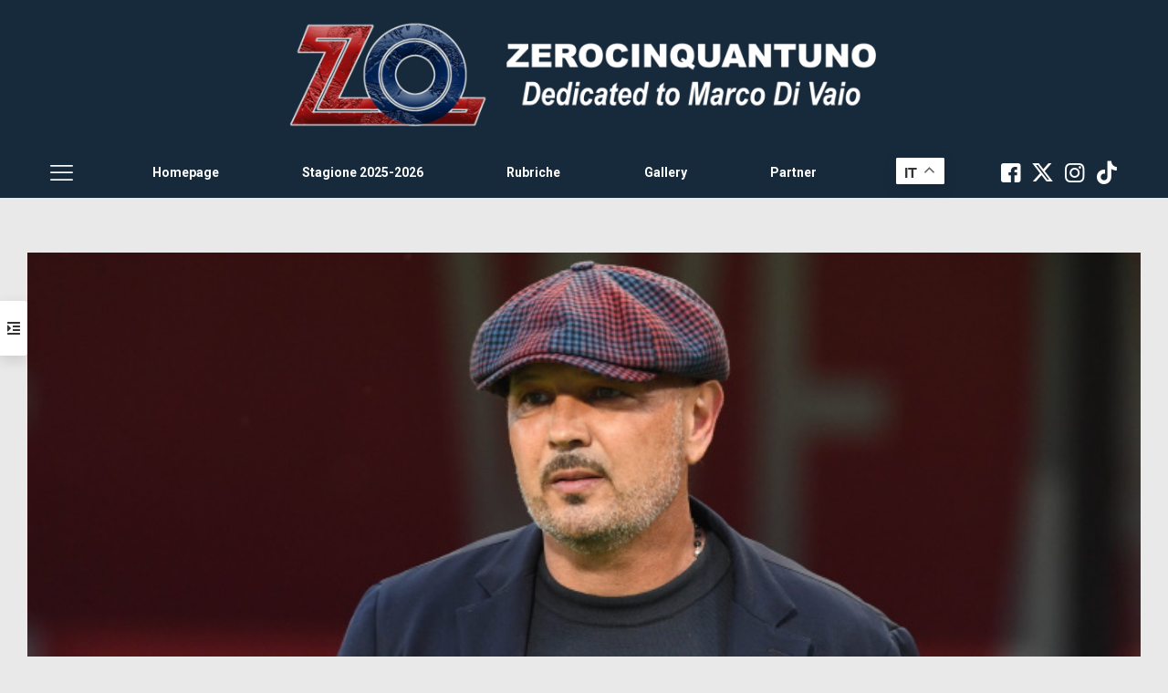

--- FILE ---
content_type: text/html; charset=utf-8
request_url: https://disqus.com/embed/comments/?base=default&f=zerocinquantuno&t_i=90739%20https%3A%2F%2Fwww.zerocinquantuno.it%2F%3Fp%3D90739&t_u=https%3A%2F%2Fwww.zerocinquantuno.it%2Fnotizie%2Fnews%2Fmihajlovic-riceve-il-premio-santin-e-non-si-sbilancia-sul-futuro-sono-uno-zingaro-di-natura-e-mi-trovo-bene-dappertutto-specie-in-italia%2F&t_e=Mihajlovic%20riceve%20il%20Premio%20Santin%20e%20non%20si%20sbilancia%20sul%20futuro%3A%20%E2%80%9CSono%20uno%20zingaro%20di%20natura%20e%20mi%20trovo%20bene%20dappertutto%2C%20specie%20in%20Italia%E2%80%9D&t_d=Mihajlovic%20riceve%20il%20Premio%20Santin%20e%20non%20si%20sbilancia%20sul%20futuro%3A%20%22Sono%20uno%20zingaro%20di%20natura%20e%20mi%20trovo%20bene%20dappertutto%2C%20specie%20in%20Italia%22%20-%20Zerocinquantuno&t_t=Mihajlovic%20riceve%20il%20Premio%20Santin%20e%20non%20si%20sbilancia%20sul%20futuro%3A%20%E2%80%9CSono%20uno%20zingaro%20di%20natura%20e%20mi%20trovo%20bene%20dappertutto%2C%20specie%20in%20Italia%E2%80%9D&s_o=default
body_size: 8440
content:
<!DOCTYPE html>

<html lang="it" dir="ltr" class="not-supported type-">

<head>
    <title>Commenti Disqus </title>

    
    <meta name="viewport" content="width=device-width, initial-scale=1, maximum-scale=1, user-scalable=no">
    <meta http-equiv="X-UA-Compatible" content="IE=edge"/>

    <style>
        .alert--warning {
            border-radius: 3px;
            padding: 10px 15px;
            margin-bottom: 10px;
            background-color: #FFE070;
            color: #A47703;
        }

        .alert--warning a,
        .alert--warning a:hover,
        .alert--warning strong {
            color: #A47703;
            font-weight: bold;
        }

        .alert--error p,
        .alert--warning p {
            margin-top: 5px;
            margin-bottom: 5px;
        }
        
        </style>
    
    <style>
        
        html, body {
            overflow-y: auto;
            height: 100%;
        }
        

        #error {
            display: none;
        }

        .clearfix:after {
            content: "";
            display: block;
            height: 0;
            clear: both;
            visibility: hidden;
        }

        
    </style>

</head>
<body>
    

    
    <div id="error" class="alert--error">
        <p>Non siamo riusciti a caricare Disqus. Se sei un moderatore controlla la nostra <a href="https://docs.disqus.com/help/83/">guida di risoluzione problemi</a>.</p>
    </div>

    
    <script type="text/json" id="disqus-forumData">{"session":{"canModerate":false,"audienceSyncVerified":false,"canReply":true,"mustVerify":false,"recaptchaPublicKey":"6LfHFZceAAAAAIuuLSZamKv3WEAGGTgqB_E7G7f3","mustVerifyEmail":false},"forum":{"aetBannerConfirmation":null,"founder":"214794022","twitterName":null,"commentsLinkOne":"1 Commento","guidelines":null,"disableDisqusBrandingOnPolls":false,"commentsLinkZero":"0 Commenti","disableDisqusBranding":false,"id":"zerocinquantuno","createdAt":"2016-07-12T04:30:51.562337","category":"Sports","aetBannerEnabled":false,"aetBannerTitle":null,"raw_guidelines":null,"initialCommentCount":null,"votingType":null,"daysUnapproveNewUsers":null,"installCompleted":true,"moderatorBadgeText":"","commentPolicyText":null,"aetEnabled":false,"channel":null,"sort":4,"description":null,"organizationHasBadges":true,"newPolicy":true,"raw_description":null,"customFont":null,"language":"it","adsReviewStatus":1,"commentsPlaceholderTextEmpty":null,"daysAlive":0,"forumCategory":{"date_added":"2016-01-28T01:54:31","id":10,"name":"Sports"},"linkColor":null,"colorScheme":"auto","pk":"4411125","commentsPlaceholderTextPopulated":null,"permissions":{},"commentPolicyLink":null,"aetBannerDescription":null,"favicon":{"permalink":"https://disqus.com/api/forums/favicons/zerocinquantuno.jpg","cache":"//a.disquscdn.com/1763052994/images/favicon-default.png"},"name":"Zerocinquantuno","commentsLinkMultiple":"{num} Commenti","settings":{"threadRatingsEnabled":false,"adsDRNativeEnabled":false,"behindClickEnabled":false,"disable3rdPartyTrackers":false,"adsVideoEnabled":false,"adsProductVideoEnabled":false,"adsPositionBottomEnabled":false,"ssoRequired":false,"contextualAiPollsEnabled":false,"unapproveLinks":false,"adsPositionRecommendationsEnabled":false,"adsEnabled":false,"adsProductLinksThumbnailsEnabled":false,"hasCustomAvatar":false,"organicDiscoveryEnabled":true,"adsProductDisplayEnabled":false,"adsProductLinksEnabled":false,"audienceSyncEnabled":false,"threadReactionsEnabled":false,"linkAffiliationEnabled":false,"adsPositionAiPollsEnabled":false,"disableSocialShare":false,"adsPositionTopEnabled":false,"adsProductStoriesEnabled":false,"sidebarEnabled":false,"adultContent":false,"allowAnonVotes":false,"gifPickerEnabled":false,"mustVerify":true,"badgesEnabled":false,"mustVerifyEmail":true,"allowAnonPost":false,"unapproveNewUsersEnabled":false,"mediaembedEnabled":false,"aiPollsEnabled":false,"userIdentityDisabled":false,"adsPositionPollEnabled":false,"discoveryLocked":false,"validateAllPosts":false,"adsSettingsLocked":false,"isVIP":false,"adsPositionInthreadEnabled":false},"organizationId":3282899,"typeface":"auto","url":"https://www.zerocinquantuno.it","daysThreadAlive":0,"avatar":{"small":{"permalink":"https://disqus.com/api/forums/avatars/zerocinquantuno.jpg?size=32","cache":"//a.disquscdn.com/1763052994/images/noavatar32.png"},"large":{"permalink":"https://disqus.com/api/forums/avatars/zerocinquantuno.jpg?size=92","cache":"//a.disquscdn.com/1763052994/images/noavatar92.png"}},"signedUrl":"https://disq.us/?url=https%3A%2F%2Fwww.zerocinquantuno.it&key=lARB3ChdzQOOKC6fJtztJw"}}</script>

    <div id="postCompatContainer"><div class="comment__wrapper"><div class="comment__name clearfix"><img class="comment__avatar" src="https://c.disquscdn.com/uploads/users/21576/166/avatar92.jpg?1564653368" width="32" height="32" /><strong><a href="">Leo69</a></strong> &bull; 4 anni fa
        </div><div class="comment__content"><p>Mi chiedo cosa gli ha fatto Bologna per parlarne con quasi disprezzo. <br>A questo punto è chiaro che al Bologna lo lega solo lo stipendio.<br>Non ci siamo caro Sinisa. Sputare nel piatto dove hai mangiato fino ad oggi non è da “zingari”, ma da maleducato.<br>Non così Sinisa, stai buttando al ces...o quanto di buono fatto. Vai in società e dimettiti. Almeno da uscirne con un ricordo onorevole.<br>Mamma mia che brutto finale d’avventura con questa persona.<br>L’ho sempre difeso, ma alla fine mi viene da dire che Bologna merita un uomo migliore oltre ad un allenatore che sposi le idee della società.</p></div></div><div class="comment__wrapper"><div class="comment__name clearfix"><img class="comment__avatar" src="https://c.disquscdn.com/uploads/users/28746/1092/avatar92.jpg?1737050279" width="32" height="32" /><strong><a href="">Marco Fagnani</a></strong> &bull; 4 anni fa
        </div><div class="comment__content"><p>Disprezzo? Dove l'hai visto?</p></div></div><div class="comment__wrapper"><div class="comment__name clearfix"><img class="comment__avatar" src="https://c.disquscdn.com/uploads/users/21494/5472/avatar92.jpg?1696020470" width="32" height="32" /><strong><a href="">fedullo</a></strong> &bull; 4 anni fa
        </div><div class="comment__content"><p>Anche tu ti sei dimenticato che Miha dirigeva gli allenamenti da un letto di ospedale. Poco meno di due anni fa. Evidentemente a molti piacciono le ipocrisie, oltre ad essere privi di memoria.</p></div></div><div class="comment__wrapper"><div class="comment__name clearfix"><img class="comment__avatar" src="https://c.disquscdn.com/uploads/users/21518/7733/avatar92.jpg?1468678496" width="32" height="32" /><strong><a href="">felsina</a></strong> &bull; 4 anni fa
        </div><div class="comment__content"><p>A questo giro la memoria ma soprattutto la credibiltià credo la stia smarrendo Sinisa ormai orfano di se stesso.<br>A precisa domanda su Bologna : «L’Italia è un Paese bellissimo e si sta bene dappertutto, che sia Bologna, Roma, Milano o Genova. Sono uno zingaro di natura e quindi riesco ad adattami al meglio ovunque, ma ogni città italiana ha qualcosa di particolare e quindi è impossibile non trovarsi bene». Aggiungendo un' altra  perla di superficialià riferita al suo amore per la cucina,la moda e le macchine.</p></div></div><div class="comment__wrapper"><div class="comment__name clearfix"><img class="comment__avatar" src="https://c.disquscdn.com/uploads/users/21494/5472/avatar92.jpg?1696020470" width="32" height="32" /><strong><a href="">fedullo</a></strong> &bull; 4 anni fa
        </div><div class="comment__content"><p>A me sembrate tutti delle fighette acide, ve li meritate i Donadoni e i PippoInzaghi</p></div></div><div class="comment__wrapper"><div class="comment__name clearfix"><img class="comment__avatar" src="https://c.disquscdn.com/uploads/users/33147/3546/avatar92.jpg?1644014242" width="32" height="32" /><strong><a href="">Renato Bucci</a></strong> &bull; 4 anni fa
        </div><div class="comment__content"><p>Commento peggiore non potevi fare!!!!</p></div></div><div class="comment__wrapper"><div class="comment__name clearfix"><img class="comment__avatar" src="https://c.disquscdn.com/uploads/users/21518/7733/avatar92.jpg?1468678496" width="32" height="32" /><strong><a href="">felsina</a></strong> &bull; 4 anni fa
        </div><div class="comment__content"><p>Confesso di aver pensato di  esserlo stato fino ai 20 anni, ma con un ph di 6.</p><p>Solo la maglia!</p></div></div><div class="comment__wrapper"><div class="comment__name clearfix"><img class="comment__avatar" src="https://c.disquscdn.com/uploads/users/35516/8903/avatar92.jpg?1693765212" width="32" height="32" /><strong><a href="">Teate (ch) rossoblu&#39;</a></strong> &bull; 4 anni fa
        </div><div class="comment__content"><p>Concordo</p></div></div><div class="comment__wrapper"><div class="comment__name clearfix"><img class="comment__avatar" src="//a.disquscdn.com/1763052994/images/noavatar92.png" width="32" height="32" /><strong><a href="">RanieriClaudio</a></strong> &bull; 4 anni fa
        </div><div class="comment__content"><p>Bravo Leo, le persone perbene parlano come te. E qui il calcio non c'entra nulla.</p></div></div><div class="comment__wrapper"><div class="comment__name clearfix"><img class="comment__avatar" src="https://c.disquscdn.com/uploads/users/21480/5399/avatar92.jpg?1716641067" width="32" height="32" /><strong><a href="">amadori clerici</a></strong> &bull; 4 anni fa
        </div><div class="comment__content"><p>Hai cotto il razzo a tutti ormai.<br>Il vero problema è che non ti prende nessuno...<br>A Milano non ti han preso.<br>A Genova quei soldi non teli danno  manco in 3 anni... Ed a Roma Lotito vuol gente che non gli rompe pubblicamente i coglioni perché gli manca un zugador quando ne hai altri 25...</p></div></div><div class="comment__wrapper"><div class="comment__name clearfix"><img class="comment__avatar" src="//a.disquscdn.com/1763052994/images/noavatar92.png" width="32" height="32" /><strong><a href="">RanieriClaudio</a></strong> &bull; 4 anni fa
        </div><div class="comment__content"><p>Ci sarebbe la Serbia?</p></div></div><div class="comment__wrapper"><div class="comment__name clearfix"><img class="comment__avatar" src="//a.disquscdn.com/1763052994/images/noavatar92.png" width="32" height="32" /><strong><a href="">Fabri</a></strong> &bull; 4 anni fa
        </div><div class="comment__content"><p>Se sei uno zingaro perché firmi contratti triennali????<br>Facile fare lo sbruffone  avendo il cu.... coperto.......</p></div></div><div class="comment__wrapper"><div class="comment__name clearfix"><img class="comment__avatar" src="https://c.disquscdn.com/uploads/users/21480/5399/avatar92.jpg?1716641067" width="32" height="32" /><strong><a href="">amadori clerici</a></strong> &bull; 4 anni fa
        </div><div class="comment__content"><p>Giusto</p></div></div><div class="comment__wrapper"><div class="comment__name clearfix"><img class="comment__avatar" src="//a.disquscdn.com/1763052994/images/noavatar92.png" width="32" height="32" /><strong><a href="">Guest</a></strong> &bull; 4 anni fa
        </div><div class="comment__content"></div></div><div class="comment__wrapper"><div class="comment__name clearfix"><img class="comment__avatar" src="//a.disquscdn.com/1763052994/images/noavatar92.png" width="32" height="32" /><strong><a href="">nico</a></strong> &bull; 4 anni fa
        </div><div class="comment__content"><p>1 mln</p></div></div><div class="comment__wrapper"><div class="comment__name clearfix"><img class="comment__avatar" src="https://c.disquscdn.com/uploads/users/34046/7264/avatar92.jpg?1674982542" width="32" height="32" /><strong><a href="">#166 Lpmenis</a></strong> &bull; 4 anni fa
        </div><div class="comment__content"><p>Oh Fenux comunque ultimamente si sbottona assai... Deve aver ciullato reiteratamente! Grande!</p><p>"Salto di qualità con giocatori esperti? Credo che la situazione del calcio europeo la conosciate bene e la pandemia ha aggravato alcune situazioni. Probabilmente il prossimo mercato sarà diverso dai precedenti.<br><b>In questo contesto la nostra forza è la proprietà che è molto solida: può far fronte agli impegni e decidere di investire che in questo momento può essere più funzionale per fare un salto di crescita. Se questo dovrà essere fatto aggiungendo qualche calciatore esperto lo decideranno i nostri manager dell'area sportiva e l'allenatore. Se guardate le prime trattative che stiamo impostando vanno in quella direzione</b>".</p></div></div><div class="comment__wrapper"><div class="comment__name clearfix"><img class="comment__avatar" src="https://c.disquscdn.com/uploads/users/21484/4209/avatar92.jpg?1766686481" width="32" height="32" /><strong><a href="">Querza</a></strong> &bull; 4 anni fa
        </div><div class="comment__content"><p>No ma sai, non importa quello che dice Fenucci che sentirà Saputo un giorno sì e l'altro pure... meglio credere ai giornalisti che sono due anni che non lo sentono.<br>Siamo fatti così, nulla di nuovo...</p></div></div><div class="comment__wrapper"><div class="comment__name clearfix"><img class="comment__avatar" src="https://c.disquscdn.com/uploads/users/21488/4005/avatar92.jpg?1747900917" width="32" height="32" /><strong><a href="">robigil101</a></strong> &bull; 4 anni fa
        </div><div class="comment__content"><p>Dicevo le stesse cose stamattina e un firumista mi ha detto se credo anche alla Befana ..</p></div></div><div class="comment__wrapper"><div class="comment__name clearfix"><img class="comment__avatar" src="https://c.disquscdn.com/uploads/users/21484/4209/avatar92.jpg?1766686481" width="32" height="32" /><strong><a href="">Querza</a></strong> &bull; 4 anni fa
        </div><div class="comment__content"><p>Lascia che ognuno creda alla Befana che crede... io mi fido di quelle che sanno, non che suppongono di sapere ma non sanno un caxxo (giornali).<br>D'altronde, i giornalisti hanno scritto che si cambia allenatore e per stare sicuri ne hanno menzionati 10, Fenux ha sempre detto che si va avanti con Sinisa. Vediamo alla fine che Befana vola più in alto</p></div></div><div class="comment__wrapper"><div class="comment__name clearfix"><img class="comment__avatar" src="https://c.disquscdn.com/uploads/users/34046/7264/avatar92.jpg?1674982542" width="32" height="32" /><strong><a href="">#166 Lpmenis</a></strong> &bull; 4 anni fa
        </div><div class="comment__content"><p>Il listone dice che ne ne han menzionati 9! 😂</p></div></div><div class="comment__wrapper"><div class="comment__name clearfix"><img class="comment__avatar" src="https://c.disquscdn.com/uploads/users/21484/4209/avatar92.jpg?1766686481" width="32" height="32" /><strong><a href="">Querza</a></strong> &bull; 4 anni fa
        </div><div class="comment__content"><p>Azz, devo correggere! O attendere oggi per arrivare a 10...😉</p></div></div><div class="comment__wrapper"><div class="comment__name clearfix"><img class="comment__avatar" src="https://c.disquscdn.com/uploads/users/28746/1092/avatar92.jpg?1737050279" width="32" height="32" /><strong><a href="">Marco Fagnani</a></strong> &bull; 4 anni fa
        </div><div class="comment__content"><p>Fra credere alla Befana e credere a Fenucci non c'è molta differenza</p></div></div><div class="comment__wrapper"><div class="comment__name clearfix"><img class="comment__avatar" src="https://c.disquscdn.com/uploads/users/34330/7165/avatar92.jpg?1755127055" width="32" height="32" /><strong><a href="">Tobia</a></strong> &bull; 4 anni fa
        </div><div class="comment__content"><p>Pubblicità per vendere il prodotto BFC:</p><p>Abbiamo soldi da spendere.</p></div></div><div class="comment__wrapper"><div class="comment__name clearfix"><img class="comment__avatar" src="https://c.disquscdn.com/uploads/users/21481/3614/avatar92.jpg?1768413333" width="32" height="32" /><strong><a href="">#250 LorisPradella</a></strong> &bull; 4 anni fa
        </div><div class="comment__content"><p>in effetti mi stupisce</p></div></div><div class="comment__wrapper"><div class="comment__name clearfix"><img class="comment__avatar" src="https://c.disquscdn.com/uploads/users/34046/7264/avatar92.jpg?1674982542" width="32" height="32" /><strong><a href="">#166 Lpmenis</a></strong> &bull; 4 anni fa
        </div><div class="comment__content"><p>È in formissima ultimamente, mi fa godere quando si sbottona così, avanti Claudione</p></div></div><div class="comment__wrapper"><div class="comment__name clearfix"><img class="comment__avatar" src="https://c.disquscdn.com/uploads/users/35293/2426/avatar92.jpg?1610880443" width="32" height="32" /><strong><a href="">Roberto Bassi</a></strong> &bull; 4 anni fa
        </div><div class="comment__content"><p>Mi preoccupa....quando dice "esperti"    .....</p></div></div><div class="comment__wrapper"><div class="comment__name clearfix"><img class="comment__avatar" src="https://c.disquscdn.com/uploads/users/21538/9707/avatar92.jpg?1689269187" width="32" height="32" /><strong><a href="">jaques Reveiller</a></strong> &bull; 4 anni fa
        </div><div class="comment__content"><p>Oh se sono giovani, non vanno bene... se sono esperti "ma non saranno troppo esperti ?" , ma che due ⚽️⚽️. Si riferiva evidentemente al profilo di Marko Arnautovic</p></div></div><div class="comment__wrapper"><div class="comment__name clearfix"><img class="comment__avatar" src="https://c.disquscdn.com/uploads/users/28746/1092/avatar92.jpg?1737050279" width="32" height="32" /><strong><a href="">Marco Fagnani</a></strong> &bull; 4 anni fa
        </div><div class="comment__content"><p>Vanno bene se sono bravi, non giovani o vecchi, bravi. È questo il problema, credere di avere "cinni fenomeni" quando in realtà sono normalissimi giocatori di serie A.</p></div></div><div class="comment__wrapper"><div class="comment__name clearfix"><img class="comment__avatar" src="https://c.disquscdn.com/uploads/users/35293/2426/avatar92.jpg?1610880443" width="32" height="32" /><strong><a href="">Roberto Bassi</a></strong> &bull; 4 anni fa
        </div><div class="comment__content"><p>Era ironico...calma</p></div></div><div class="comment__wrapper"><div class="comment__name clearfix"><img class="comment__avatar" src="https://c.disquscdn.com/uploads/users/21538/9707/avatar92.jpg?1689269187" width="32" height="32" /><strong><a href="">jaques Reveiller</a></strong> &bull; 4 anni fa
        </div><div class="comment__content"><p>Ah</p></div></div><div class="comment__wrapper"><div class="comment__name clearfix"><img class="comment__avatar" src="//a.disquscdn.com/1763052994/images/noavatar92.png" width="32" height="32" /><strong><a href="">RanieriClaudio</a></strong> &bull; 4 anni fa
        </div><div class="comment__content"><p>Arnoux non va bene. Perchè non va bene? Perchè non fa go-a-l!</p></div></div><div class="comment__wrapper"><div class="comment__name clearfix"><img class="comment__avatar" src="https://c.disquscdn.com/uploads/users/21538/9707/avatar92.jpg?1689269187" width="32" height="32" /><strong><a href="">jaques Reveiller</a></strong> &bull; 4 anni fa
        </div><div class="comment__content"><p>👏👏👏 chiaro che in periodo di crisi , chi stava bene prima, dopo sta ancora meglio. Chi gia' aveva qualche problemino , rischia di morire ....</p></div></div><div class="comment__wrapper"><div class="comment__name clearfix"><img class="comment__avatar" src="https://c.disquscdn.com/uploads/users/4542/8657/avatar92.jpg?1662626999" width="32" height="32" /><strong><a href="">notturno</a></strong> &bull; 4 anni fa
        </div><div class="comment__content"><p>prima dichiarazione in conferenza stampa ai giornalisti:<br>speravate che me ne andassi eh?</p></div></div><div class="comment__wrapper"><div class="comment__name clearfix"><img class="comment__avatar" src="https://c.disquscdn.com/uploads/users/21615/6081/avatar92.jpg?1496163317" width="32" height="32" /><strong><a href="">scomèd</a></strong> &bull; 4 anni fa
        </div><div class="comment__content"><p>ma vada dove vuole..grazie di tutto e avanti BFC sempèr..<br>sei uno zingaro? e chissenefrega..stai bene in italia? noi che siamo nati ancora di + però una cosa non devi fare caro sinisa rimanere a bologna e poi non ne esserne contento..questo non sarebbe accettabile e nemmeno sopportabile<br>weareone.</p></div></div><div class="comment__wrapper"><div class="comment__name clearfix"><img class="comment__avatar" src="https://c.disquscdn.com/uploads/users/22422/7442/avatar92.jpg?1572947983" width="32" height="32" /><strong><a href="">PolskaRossoblu</a></strong> &bull; 4 anni fa
        </div><div class="comment__content"><p>Ricordo a tutti che gli slavi non hanno nulla a che fare con la cultura zingara. Il regno della  Confederazione Polacco-lituana ha la Costituzione più antica d'Europa. Tra tutte le lingue slave, quella serba e' la più simile alla polacca...</p></div></div><div class="comment__wrapper"><div class="comment__name clearfix"><img class="comment__avatar" src="https://c.disquscdn.com/uploads/users/21538/9707/avatar92.jpg?1689269187" width="32" height="32" /><strong><a href="">jaques Reveiller</a></strong> &bull; 4 anni fa
        </div><div class="comment__content"><p>Lui e' zingaro nell' animo - non pero' quando firma i contratti in quelle situazioni e' tedesco</p></div></div><div class="comment__wrapper"><div class="comment__name clearfix"><img class="comment__avatar" src="//a.disquscdn.com/1763052994/images/noavatar92.png" width="32" height="32" /><strong><a href="">RanieriClaudio</a></strong> &bull; 4 anni fa
        </div><div class="comment__content"><p>Del nord.</p></div></div><div class="comment__wrapper"><div class="comment__name clearfix"><img class="comment__avatar" src="https://c.disquscdn.com/uploads/users/11239/5793/avatar92.jpg?1468356430" width="32" height="32" /><strong><a href="">zvs</a></strong> &bull; 4 anni fa
        </div><div class="comment__content"><p>Che non capissi di calcio è evidente, ma noto che la cosa si estende ad ambiti non altrettanto irrilevanti</p></div></div><div class="comment__wrapper"><div class="comment__name clearfix"><img class="comment__avatar" src="https://c.disquscdn.com/uploads/users/21538/9707/avatar92.jpg?1689269187" width="32" height="32" /><strong><a href="">jaques Reveiller</a></strong> &bull; 4 anni fa
        </div><div class="comment__content"><p>Ok, mi hai rotto - fai una cosa , non replicare piu' ai miei commenti, ok ? In caso contrario ti blocco. Perche' mi va bene la discussione, ma intervenire solo per dare dello "scemo" agli altri , no</p></div></div><div class="comment__wrapper"><div class="comment__name clearfix"><img class="comment__avatar" src="https://c.disquscdn.com/uploads/users/11239/5793/avatar92.jpg?1468356430" width="32" height="32" /><strong><a href="">zvs</a></strong> &bull; 4 anni fa
        </div><div class="comment__content"><p>Io non ti ho dato dello "scemo", ma dell'ignorante su tematiche essenziali. Poi fai come ti pare, e uguale farò io. Anche perché le mie risposte a certe stupidaggini non sono tanto rivolte all'autore delle medesime <br>che spesso, come nel tuo caso, rappresenta una causa persa, ma al forum Però non attribuirmi cose che non ho scritto. Stammi bene</p></div></div><div class="comment__wrapper"><div class="comment__name clearfix"><img class="comment__avatar" src="//a.disquscdn.com/1763052994/images/noavatar92.png" width="32" height="32" /><strong><a href="">Italo1958</a></strong> &bull; 4 anni fa
        </div><div class="comment__content"><p>Piantala con la retorica da pseudo intellettuale e vedi di starmi alla larga.Io voglio parlare SOLO del Bologna</p></div></div><div class="comment__wrapper"><div class="comment__name clearfix"><img class="comment__avatar" src="https://c.disquscdn.com/uploads/users/11239/5793/avatar92.jpg?1468356430" width="32" height="32" /><strong><a href="">zvs</a></strong> &bull; 4 anni fa
        </div><div class="comment__content"><p>Credo di aver capito: c'è stato un equivoco 3 o 4 giorni fa e avevo per errore scritto a te ciò che credevo di rispondere ad altro utente. L'ho corretto quando me ne sono accorto, ma tu devi poi aver letto la mail e ti sei incszzato. Comprendo, e mi scuso, ma ero in giro e, col cellulare, ho visto male e ho preso fischi per fiaschi. Detto questo il razzismo è inaccettabile.</p></div></div><div class="comment__wrapper"><div class="comment__name clearfix"><img class="comment__avatar" src="//a.disquscdn.com/1763052994/images/noavatar92.png" width="32" height="32" /><strong><a href="">RanieriClaudio</a></strong> &bull; 4 anni fa
        </div><div class="comment__content"><p>Che succede? Chi è ignorante su tematiche essenziali? Ma essenziali per cosa? La vita, lo sport, il forum, il futuro del Bologna, l'acqua, la fame del mondo...</p></div></div><div class="comment__wrapper"><div class="comment__name clearfix"><img class="comment__avatar" src="https://c.disquscdn.com/uploads/users/11239/5793/avatar92.jpg?1468356430" width="32" height="32" /><strong><a href="">zvs</a></strong> &bull; 4 anni fa
        </div><div class="comment__content"><p>Abbiamo già avuto un confronto sul colore della pelle e l'italianità. Non serve rinnovarlo qua.</p></div></div><div class="comment__wrapper"><div class="comment__name clearfix"><img class="comment__avatar" src="//a.disquscdn.com/1763052994/images/noavatar92.png" width="32" height="32" /><strong><a href="">RanieriClaudio</a></strong> &bull; 4 anni fa
        </div><div class="comment__content"><p>Il colore della pelle dell'italiano tipico è bianco latte, tendente all'abbronzato/olivastro man mano che si scende verso l'Africa. Dopo di che l'italianità, come senso di identità ad un medesimo corpo nazionale, non credo sia mai esistita. Neanche col fascismo. <br>Esistono i Comuni. Anzi esistono le singole famiglie. <br>O forse non esistono più neanche i nuclei familiari. Diciamo che il caos è la norma e il colore della pelle, sempre più, pura casualità.</p></div></div><div class="comment__wrapper"><div class="comment__name clearfix"><img class="comment__avatar" src="//a.disquscdn.com/1763052994/images/noavatar92.png" width="32" height="32" /><strong><a href="">Italo1958</a></strong> &bull; 4 anni fa
        </div><div class="comment__content"><p>Piantala di fare propaganda politica, vatti a fare una doccia e snebbiati le idee. Non ti sognare di rompere i c........ a me,!</p></div></div><div class="comment__wrapper"><div class="comment__name clearfix"><img class="comment__avatar" src="https://c.disquscdn.com/uploads/users/11239/5793/avatar92.jpg?1468356430" width="32" height="32" /><strong><a href="">zvs</a></strong> &bull; 4 anni fa
        </div><div class="comment__content"><p>Forse hai dei problemi. Razzismo e politica sono cose diverse, e il primo attiene al pregiufixio e all'assenza di rispetto per le persone.</p></div></div><div class="comment__wrapper"><div class="comment__name clearfix"><img class="comment__avatar" src="//a.disquscdn.com/1763052994/images/noavatar92.png" width="32" height="32" /><strong><a href="">RanieriClaudio</a></strong> &bull; 4 anni fa
        </div><div class="comment__content"><p>Affermato in Italia non mi sembra sia da gloriarsi troppo, però.... gli eventi tra i più antichi d'Europa li teniamo, in genere, nello sgabuzzino delle scope.</p></div></div><div class="comment__wrapper"><div class="comment__name clearfix"><img class="comment__avatar" src="https://c.disquscdn.com/uploads/users/34046/5117/avatar92.jpg?1573406342" width="32" height="32" /><strong><a href="">LECCH.ROSSOBLU</a></strong> &bull; 4 anni fa
        </div><div class="comment__content"><p>Una società, anzi dirigenti con le palle (Sabatini che spera????, esci dalla bolla di felicità va la...) si incontrano e gli dicono, ascolta sentiamo solite voci di mercato, c'è qualcosa di vero? Te lo chiediamo una sola volta, perché tu sei sotto contratto e stai con noi, questi sono gli obiettivi, questi i giocatori che terremo e questi quelli che cercheremo di prendere, non ti sta bene, questa è la lettera delle tue dimissioni, devi solo firmarla.Noi non possiamo aspettare i caxxeggi degl'altri, dobbiamo programmare una campagna acquisti sulla base di un'idea di gioco che potrebbe cambiare se cambia mister, abbiamo una nuova stagione a cui pensare, non possiamo aspettare Agosto... I crediti verso di te da parte della società ed i tuoi verso noi, sono pari, lo hai detto anche ad una conferenza prepartita. E se resti, muto alle conferenze, parli solo della partita, perché i panni sporchi, da noi che non siamo zingari, si lavano in casa, non nel cortile insieme a quelli degl'altri. Chiaro??</p><p>E adesso possiamo parlare seriamente del Bologna, l'unica cosa che rimane sempre, con o senza certi mister, con o senza certi giocatori.</p><p>Stop.</p><p>Invece? Aspettiamo i porci comodi degl'altri  presidenti... passivamente, nella bolla.</p></div></div><div class="comment__wrapper"><div class="comment__name clearfix"><img class="comment__avatar" src="https://c.disquscdn.com/uploads/users/21494/3712/avatar92.jpg?1717758089" width="32" height="32" /><strong><a href="">cicciomarocchi</a></strong> &bull; 4 anni fa
        </div><div class="comment__content"><p>Sottoscrivo al 110% ogni singola parola. <br>Non poteva essere detto meglio. <br>Ma qui la responsabilità, parafrasando Ettore Petrolini (che, a chi lo fischiava dal loggione, disse "Io nun ce l'ho cò te ma cò quelli che te stanno vicino e nun t'hanno buttato de sotto"), non è certo di chi reitera all'infinito il proprio personaggio; bensì di chi gli consente di continuare a farlo.</p></div></div></div>


    <div id="fixed-content"></div>

    
        <script type="text/javascript">
          var embedv2assets = window.document.createElement('script');
          embedv2assets.src = 'https://c.disquscdn.com/embedv2/latest/embedv2.js';
          embedv2assets.async = true;

          window.document.body.appendChild(embedv2assets);
        </script>
    



    
</body>
</html>
